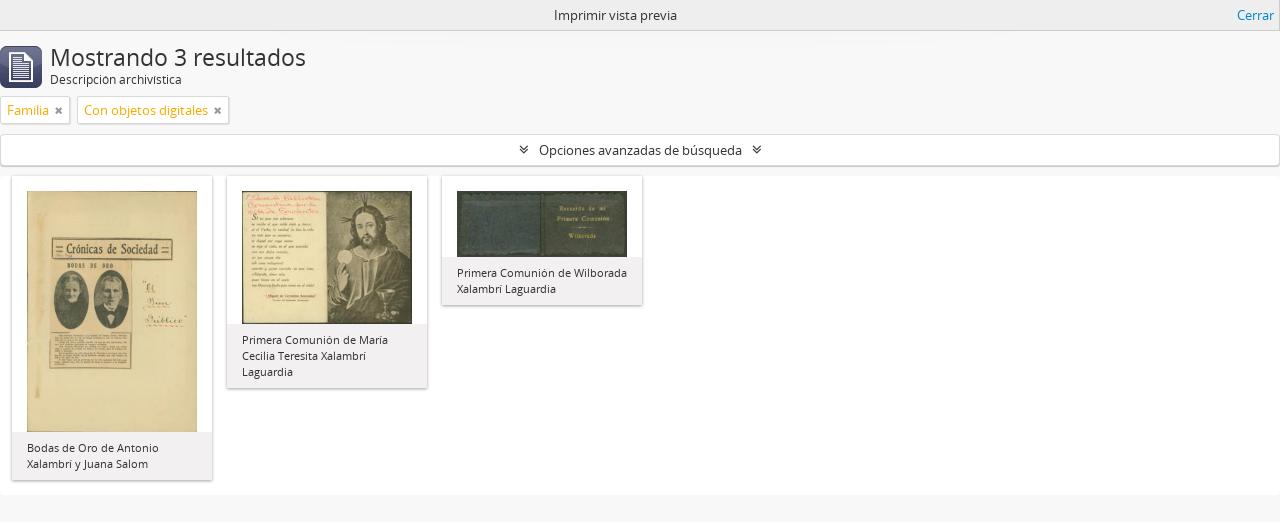

--- FILE ---
content_type: text/html; charset=utf-8
request_url: https://archivocedei.um.edu.uy/index.php/informationobject/browse?sort=lastUpdated&subjects=1455&view=card&sf_culture=es&sortDir=desc&onlyMedia=1&topLod=0&media=print
body_size: 6352
content:
<!DOCTYPE html>
<html lang="es" dir="ltr">
  <head>
    <meta http-equiv="Content-Type" content="text/html; charset=utf-8" />
<meta http-equiv="X-Ua-Compatible" content="IE=edge,chrome=1" />
    <meta name="title" content="Archivo CEDEI UM" />
<meta name="description" content="Archivo CEDEI UM" />
<meta name="viewport" content="initial-scale=1.0, user-scalable=no" />
    <title>Archivo CEDEI UM</title>
    <link rel="shortcut icon" href="/favicon.ico"/>
    <link href="/plugins/sfDrupalPlugin/vendor/drupal/misc/ui/ui.all.css" media="screen" rel="stylesheet" type="text/css" />
<link media="all" href="/plugins/arDominionPlugin/css/main.css" rel="stylesheet" type="text/css" />
<link href="/css/print-preview.css" media="screen" rel="stylesheet" type="text/css" />
            <script src="/vendor/jquery.js" type="text/javascript"></script>
<script src="/plugins/sfDrupalPlugin/vendor/drupal/misc/drupal.js" type="text/javascript"></script>
<script src="/vendor/yui/yahoo-dom-event/yahoo-dom-event.js" type="text/javascript"></script>
<script src="/vendor/yui/element/element-min.js" type="text/javascript"></script>
<script src="/vendor/yui/button/button-min.js" type="text/javascript"></script>
<script src="/vendor/yui/container/container_core-min.js" type="text/javascript"></script>
<script src="/vendor/yui/menu/menu-min.js" type="text/javascript"></script>
<script src="/vendor/modernizr.js" type="text/javascript"></script>
<script src="/vendor/jquery-ui.js" type="text/javascript"></script>
<script src="/vendor/jquery.ui.resizable.min.js" type="text/javascript"></script>
<script src="/vendor/jquery.expander.js" type="text/javascript"></script>
<script src="/vendor/jquery.masonry.js" type="text/javascript"></script>
<script src="/vendor/jquery.imagesloaded.js" type="text/javascript"></script>
<script src="/vendor/bootstrap/js/bootstrap.js" type="text/javascript"></script>
<script src="/vendor/URI.js" type="text/javascript"></script>
<script src="/vendor/meetselva/attrchange.js" type="text/javascript"></script>
<script src="/js/qubit.js" type="text/javascript"></script>
<script src="/js/treeView.js" type="text/javascript"></script>
<script src="/js/clipboard.js" type="text/javascript"></script>
<script src="/plugins/sfDrupalPlugin/vendor/drupal/misc/jquery.once.js" type="text/javascript"></script>
<script src="/plugins/sfDrupalPlugin/vendor/drupal/misc/ui/ui.datepicker.js" type="text/javascript"></script>
<script src="/vendor/yui/connection/connection-min.js" type="text/javascript"></script>
<script src="/vendor/yui/datasource/datasource-min.js" type="text/javascript"></script>
<script src="/vendor/yui/autocomplete/autocomplete-min.js" type="text/javascript"></script>
<script src="/js/autocomplete.js" type="text/javascript"></script>
<script src="/js/dominion.js" type="text/javascript"></script>
  <script type="text/javascript">
//<![CDATA[
jQuery.extend(Qubit, {"relativeUrlRoot":""});
//]]>
</script></head>
  <body class="yui-skin-sam informationobject browse">

    


<header id="top-bar">

      <a id="logo" rel="home" href="/index.php/" title=""><img alt="AtoM" src="/images/logo.png" /></a>  
      <h1 id="site-name">
      <a rel="home" title="Inicio" href="/index.php/"><span>Archivo CEDEI UM</span></a>    </h1>
  
  <nav>

    
  <div id="user-menu">
    <button class="top-item top-dropdown" data-toggle="dropdown" data-target="#"
      aria-expanded="false">
        Iniciar sesión    </button>

    <div class="top-dropdown-container">

      <div class="top-dropdown-arrow">
        <div class="arrow"></div>
      </div>

      <div class="top-dropdown-header">
        <h2>¿Estás registrado?</h2>
      </div>

      <div class="top-dropdown-body">

        <form action="/index.php/user/login" method="post">
          <input type="hidden" name="next" value="https://archivocedei.um.edu.uy/index.php/informationobject/browse?sort=lastUpdated&amp;subjects=1455&amp;view=card&amp;sf_culture=es&amp;sortDir=desc&amp;onlyMedia=1&amp;topLod=0&amp;media=print" id="next" />
          <div class="form-item form-item-email">
  <label for="email">Correo electrónico <span class="form-required" title="This field is required.">*</span></label>
  <input type="text" name="email" id="email" />
  
</div>

          <div class="form-item form-item-password">
  <label for="password">Contraseña <span class="form-required" title="This field is required.">*</span></label>
  <input type="password" name="password" autocomplete="off" id="password" />
  
</div>

          <button type="submit">Iniciar sesión</button>

        </form>

      </div>

      <div class="top-dropdown-bottom"></div>

    </div>
  </div>


    <div id="quick-links-menu" data-toggle="tooltip" data-title="Enlaces rápidos">

  <button class="top-item" data-toggle="dropdown" data-target="#" aria-expanded="false">Enlaces rápidos</button>

  <div class="top-dropdown-container">

    <div class="top-dropdown-arrow">
      <div class="arrow"></div>
    </div>

    <div class="top-dropdown-header">
      <h2>Enlaces rápidos</h2>
    </div>

    <div class="top-dropdown-body">
      <ul>
                              <li><a href="/index.php/" title="Inicio">Inicio</a></li>
                                        <li><a href="/index.php/privacy" title="Privacy Policy">Privacy Policy</a></li>
                                        <li><a href="http://docs.accesstomemory.org/" title="Ayuda">Ayuda</a></li>
                                                                              </ul>
    </div>

    <div class="top-dropdown-bottom"></div>

  </div>

</div>

          <div id="language-menu" data-toggle="tooltip" data-title="Idioma">

  <button class="top-item" data-toggle="dropdown" data-target="#" aria-expanded="false">Idioma</button>

  <div class="top-dropdown-container">

    <div class="top-dropdown-arrow">
      <div class="arrow"></div>
    </div>

    <div class="top-dropdown-header">
      <h2>Idioma</h2>
    </div>

    <div class="top-dropdown-body">
      <ul>
                  <li>
            <a href="/index.php/informationobject/browse?sf_culture=en&amp;sort=lastUpdated&amp;subjects=1455&amp;view=card&amp;sortDir=desc&amp;onlyMedia=1&amp;topLod=0&amp;media=print" title="English">English</a>          </li>
                  <li class="active">
            <a href="/index.php/informationobject/browse?sf_culture=es&amp;sort=lastUpdated&amp;subjects=1455&amp;view=card&amp;sortDir=desc&amp;onlyMedia=1&amp;topLod=0&amp;media=print" title="español">español</a>          </li>
              </ul>
    </div>

    <div class="top-dropdown-bottom"></div>

  </div>

</div>
    
    <div id="clipboard-menu" data-toggle="tooltip" data-title="Portapapeles" data-clipboard-status-url="/index.php/user/clipboardStatus" data-alert-message="Note: clipboard items unclipped in this page will be removed from the clipboard when the page is refreshed. You can re-select them now, or reload the page to remove them completely. Using the sort or print preview buttons will also cause a page reload - so anything currently deselected will be lost!">

  <button class="top-item" data-toggle="dropdown" data-target="#" aria-expanded="false">
    Portapapeles  </button>

  <div class="top-dropdown-container">

    <div class="top-dropdown-arrow">
      <div class="arrow"></div>
    </div>

    <div class="top-dropdown-header">
      <h2>Portapapeles</h2>
      <span id="count-block" data-information-object-label="Descripción archivística" data-actor-object-label="Registro de autoridad" data-repository-object-label="Institución archivística"></span>
    </div>

    <div class="top-dropdown-body">
      <ul>
        <li class="leaf" id="node_clearClipboard"><a href="/index.php/user/clipboardClear" title="Borrar selección">Borrar selección</a></li><li class="leaf" id="node_goToClipboard"><a href="/index.php/user/clipboard" title="Ir al portapapeles">Ir al portapapeles</a></li><li class="leaf" id="node_loadClipboard"><a href="/index.php/user/clipboardLoad" title="Load clipboard">Load clipboard</a></li><li class="leaf" id="node_saveClipboard"><a href="/index.php/user/clipboardSave" title="Save clipboard">Save clipboard</a></li>      </ul>
    </div>

    <div class="top-dropdown-bottom"></div>

  </div>

</div>

    
  </nav>

  <div id="search-bar">

    <div id="browse-menu">

  <button class="top-item top-dropdown" data-toggle="dropdown" data-target="#" aria-expanded="false">Navegar</button>

  <div class="top-dropdown-container top-dropdown-container-right">

    <div class="top-dropdown-arrow">
      <div class="arrow"></div>
    </div>

    <div class="top-dropdown-header">
      <h2>Navegar</h2>
    </div>

    <div class="top-dropdown-body">
      <ul>
        <li class="leaf" id="node_browseInformationObjects"><a href="/index.php/informationobject/browse" title="Descripción archivística">Descripción archivística</a></li><li class="leaf" id="node_browseActors"><a href="/index.php/actor/browse" title="Registro de autoridad">Registro de autoridad</a></li><li class="leaf" id="node_browseRepositories"><a href="/index.php/repository/browse" title="Instituciones archivísticas">Instituciones archivísticas</a></li><li class="leaf" id="node_browseSubjects"><a href="/index.php/taxonomy/index/id/35" title="Materias">Materias</a></li><li class="leaf" id="node_browsePlaces"><a href="/index.php/taxonomy/index/id/42" title="Lugares">Lugares</a></li><li class="leaf" id="node_browseDigitalObjects"><a href="/index.php/informationobject/browse?view=card&amp;onlyMedia=1&amp;topLod=0" title="Objetos digitales">Objetos digitales</a></li><li class="leaf" id="node_browsePhysicalObjets"><a href="/index.php/physicalobject/browse" title="Unidad de Almacenaje">Unidad de Almacenaje</a></li>      </ul>
    </div>

    <div class="top-dropdown-bottom"></div>

  </div>

</div>

    <div id="search-form-wrapper" role="search">

  <h2>Búsqueda</h2>

  <form action="/index.php/informationobject/browse" data-autocomplete="/index.php/search/autocomplete" autocomplete="off">

    <input type="hidden" name="topLod" value="0"/>
    <input type="hidden" name="sort" value="relevance"/>

          <input type="text" name="query" value="" placeholder="Búsqueda"/>
    
    <button><span>Búsqueda</span></button>

    <div id="search-realm" class="search-popover">

      
      <div class="search-realm-advanced">
        <a href="/index.php/informationobject/browse?showAdvanced=1&topLod=0">
          Búsqueda avanzada&nbsp;&raquo;
        </a>
      </div>

    </div>

  </form>

</div>

  </div>

  
</header>

  <div id="site-slogan">
    <div class="container">
      <div class="row">
        <div class="span12">
          <span>Archivo CEDEI UM</span>
        </div>
      </div>
    </div>
  </div>

    
    <div id="wrapper" class="container" role="main">

      
        
      <div class="row">

        <div class="span3">

          <div id="sidebar">

            
    <section id="facets">

      <div class="visible-phone facets-header">
        <a class="x-btn btn-wide">
          <i class="fa fa-filter"></i>
          Filtros        </a>
      </div>

      <div class="content">

        
        <h2>Restringir resultados por:</h2>

        
<section class="facet ">
  <div class="facet-header">
    <h3><a href="#" aria-expanded="">Idioma</a></h3>
  </div>

  <div class="facet-body" id="#facet-languages">
    <ul>

      
      
              
        <li class="active">
          <a title="" href="/index.php/informationobject/browse?sort=lastUpdated&amp;subjects=1455&amp;view=card&amp;sf_culture=es&amp;sortDir=desc&amp;onlyMedia=1&amp;topLod=0&amp;media=print">Registros únicos<span>, 3 resultados</span></a>          <span class="facet-count" aria-hidden="true">3</span>
        </li>
              
        <li >
          <a title="" href="/index.php/informationobject/browse?languages=es&amp;sort=lastUpdated&amp;subjects=1455&amp;view=card&amp;sf_culture=es&amp;sortDir=desc&amp;onlyMedia=1&amp;topLod=0&amp;media=print">Español<span>, 3 resultados</span></a>          <span class="facet-count" aria-hidden="true">3</span>
        </li>
      
    </ul>
  </div>
</section>

        
        
        
        
<section class="facet ">
  <div class="facet-header">
    <h3><a href="#" aria-expanded="">Nombre</a></h3>
  </div>

  <div class="facet-body" id="#facet-names">
    <ul>

      
              <li class="active">
          <a title="" href="/index.php/informationobject/browse?sort=lastUpdated&amp;subjects=1455&amp;view=card&amp;sf_culture=es&amp;sortDir=desc&amp;onlyMedia=1&amp;topLod=0&amp;media=print">Todos</a>        </li>
      
              
        <li >
          <a title="" href="/index.php/informationobject/browse?names=444&amp;sort=lastUpdated&amp;subjects=1455&amp;view=card&amp;sf_culture=es&amp;sortDir=desc&amp;onlyMedia=1&amp;topLod=0&amp;media=print">Xalambrí Laguardia, Eufemia M. Wilborada<span>, 1 resultados</span></a>          <span class="facet-count" aria-hidden="true">1</span>
        </li>
              
        <li >
          <a title="" href="/index.php/informationobject/browse?names=640&amp;sort=lastUpdated&amp;subjects=1455&amp;view=card&amp;sf_culture=es&amp;sortDir=desc&amp;onlyMedia=1&amp;topLod=0&amp;media=print">Xalambrí Laguardia, María Cecilia Teresita<span>, 1 resultados</span></a>          <span class="facet-count" aria-hidden="true">1</span>
        </li>
              
        <li >
          <a title="" href="/index.php/informationobject/browse?names=1472&amp;sort=lastUpdated&amp;subjects=1455&amp;view=card&amp;sf_culture=es&amp;sortDir=desc&amp;onlyMedia=1&amp;topLod=0&amp;media=print">Xalambrí, Antonio<span>, 1 resultados</span></a>          <span class="facet-count" aria-hidden="true">1</span>
        </li>
              
        <li >
          <a title="" href="/index.php/informationobject/browse?names=1473&amp;sort=lastUpdated&amp;subjects=1455&amp;view=card&amp;sf_culture=es&amp;sortDir=desc&amp;onlyMedia=1&amp;topLod=0&amp;media=print">Salom, Juana<span>, 1 resultados</span></a>          <span class="facet-count" aria-hidden="true">1</span>
        </li>
      
    </ul>
  </div>
</section>

        
        
<section class="facet open">
  <div class="facet-header">
    <h3><a href="#" aria-expanded="1">Materia</a></h3>
  </div>

  <div class="facet-body" id="#facet-subjects">
    <ul>

      
              <li >
          <a title="" href="/index.php/informationobject/browse?sort=lastUpdated&amp;view=card&amp;sf_culture=es&amp;sortDir=desc&amp;onlyMedia=1&amp;topLod=0&amp;media=print">Todos</a>        </li>
      
              
        <li >
          <a title="" href="/index.php/informationobject/browse?subjects=684&amp;sort=lastUpdated&amp;view=card&amp;sf_culture=es&amp;sortDir=desc&amp;onlyMedia=1&amp;topLod=0&amp;media=print">Catolicismo<span>, 3 resultados</span></a>          <span class="facet-count" aria-hidden="true">3</span>
        </li>
              
        <li class="active">
          <a title="" href="/index.php/informationobject/browse?subjects=1455&amp;sort=lastUpdated&amp;view=card&amp;sf_culture=es&amp;sortDir=desc&amp;onlyMedia=1&amp;topLod=0&amp;media=print">Familia<span>, 3 resultados</span></a>          <span class="facet-count" aria-hidden="true">3</span>
        </li>
      
    </ul>
  </div>
</section>

        
<section class="facet ">
  <div class="facet-header">
    <h3><a href="#" aria-expanded="">Tipo</a></h3>
  </div>

  <div class="facet-body" id="#facet-genres">
    <ul>

      
              <li class="active">
          <a title="" href="/index.php/informationobject/browse?sort=lastUpdated&amp;subjects=1455&amp;view=card&amp;sf_culture=es&amp;sortDir=desc&amp;onlyMedia=1&amp;topLod=0&amp;media=print">Todos</a>        </li>
      
              
        <li >
          <a title="" href="/index.php/informationobject/browse?genres=1474&amp;sort=lastUpdated&amp;subjects=1455&amp;view=card&amp;sf_culture=es&amp;sortDir=desc&amp;onlyMedia=1&amp;topLod=0&amp;media=print">Recordatorios<span>, 3 resultados</span></a>          <span class="facet-count" aria-hidden="true">3</span>
        </li>
              
        <li >
          <a title="" href="/index.php/informationobject/browse?genres=1554&amp;sort=lastUpdated&amp;subjects=1455&amp;view=card&amp;sf_culture=es&amp;sortDir=desc&amp;onlyMedia=1&amp;topLod=0&amp;media=print">Primera Comunión<span>, 2 resultados</span></a>          <span class="facet-count" aria-hidden="true">2</span>
        </li>
              
        <li >
          <a title="" href="/index.php/informationobject/browse?genres=1716&amp;sort=lastUpdated&amp;subjects=1455&amp;view=card&amp;sf_culture=es&amp;sortDir=desc&amp;onlyMedia=1&amp;topLod=0&amp;media=print">Bodas de Oro<span>, 1 resultados</span></a>          <span class="facet-count" aria-hidden="true">1</span>
        </li>
      
    </ul>
  </div>
</section>

        
        
      </div>

    </section>

  
          </div>

        </div>

        <div class="span9">

          <div id="main-column">

                <div id="preview-message">
    Imprimir vista previa    <a href="/index.php/informationobject/browse?sort=lastUpdated&amp;subjects=1455&amp;view=card&amp;sf_culture=es&amp;sortDir=desc&amp;onlyMedia=1&amp;topLod=0" title="Cerrar">Cerrar</a>  </div>

  <div class="multiline-header">
    <img alt="" src="/images/icons-large/icon-archival.png" />    <h1 aria-describedby="results-label">
              Mostrando 3 resultados          </h1>
    <span class="sub" id="results-label">Descripción archivística</span>
  </div>

            
  <section class="header-options">

    
                  <span class="search-filter">
      Familia    <a href="/index.php/informationobject/browse?sort=lastUpdated&view=card&sf_culture=es&sortDir=desc&onlyMedia=1&topLod=0&media=print" class="remove-filter"><i class="fa fa-times"></i></a>
</span>
        <span class="search-filter">
      Con objetos digitales    <a href="/index.php/informationobject/browse?sort=lastUpdated&subjects=1455&view=card&sf_culture=es&sortDir=desc&topLod=0&media=print" class="remove-filter"><i class="fa fa-times"></i></a>
</span>
        
  </section>


            
  <section class="advanced-search-section">

  <a href="#" class="advanced-search-toggle " aria-expanded="false">Opciones avanzadas de búsqueda</a>

  <div class="advanced-search animateNicely" style="display: none;">

    <form name="advanced-search-form" method="get" action="/index.php/informationobject/browse">
              <input type="hidden" name="sort" value="lastUpdated"/>
              <input type="hidden" name="subjects" value="1455"/>
              <input type="hidden" name="view" value="card"/>
              <input type="hidden" name="media" value="print"/>
      
      <p>Encontrar resultados con :</p>

      <div class="criteria">

        
          
        
        
        <div class="criterion">

          <select class="boolean" name="so0">
            <option value="and">y</option>
            <option value="or">o</option>
            <option value="not">no</option>
          </select>

          <input class="query" type="text" placeholder="Búsqueda" name="sq0"/>

          <span>en</span>

          <select class="field" name="sf0">
            <option value="">Cualquier campo</option>
            <option value="title">Título</option>
                          <option value="archivalHistory">Historia institucional / Historia del (de los) productor (es) / Reseña biográfica / Reseña del coleccionista</option>
                        <option value="scopeAndContent">Alcance y contenido</option>
            <option value="extentAndMedium"> Extensión, volumen y soporte</option>
            <option value="subject">Puntos de acceso por materia</option>
            <option value="name">Puntos de acceso por autoridad</option>
            <option value="place">Puntos de acceso por lugar</option>
            <option value="genre">Tipo de puntos de acceso</option>
            <option value="identifier">Identificador</option>
            <option value="referenceCode">Código de referencia</option>
            <option value="digitalObjectTranscript">Digital object text</option>
            <option value="findingAidTranscript">Finding aid text</option>
            <option value="creator">Creador</option>
            <option value="allExceptFindingAidTranscript">Any field except finding aid text</option>
          </select>

          <a href="#" class="delete-criterion"><i class="fa fa-times"></i></a>

        </div>

        <div class="add-new-criteria">
          <div class="btn-group">
            <a class="btn dropdown-toggle" data-toggle="dropdown" href="#">
              Añadir nuevo criterio<span class="caret"></span>
            </a>
            <ul class="dropdown-menu">
              <li><a href="#" id="add-criterion-and">Y</a></li>
              <li><a href="#" id="add-criterion-or">O</a></li>
              <li><a href="#" id="add-criterion-not">No</a></li>
            </ul>
          </div>
        </div>

      </div>

      <p>Limitar resultados por :</p>

      <div class="criteria">

        
        <div class="filter-row">
          <div class="filter">
            <label for="collection">Descripción raíz</label>            <select name="collection" class="form-autocomplete" id="collection">

</select>            <input class="list" type="hidden" value="/index.php/informationobject/autocomplete?parent=1&filterDrafts=1"/>
          </div>
        </div>

      </div>

      <p>Filtrar resultados por :</p>

      <div class="criteria">

        <div class="filter-row triple">

          <div class="filter-left">
            <div class="form-item form-item-levels">
  <label for="levels">Nivel de descripción</label>
  <select name="levels" id="levels">
<option value="" selected="selected"></option>
<option value="293">&gt;</option>
<option value="232">Colección</option>
<option value="230">Fondo</option>
<option value="428">Record group</option>
<option value="2477">Sección</option>
<option value="233">Serie</option>
<option value="231">Subfondo</option>
<option value="3283">Subfondo subordinado</option>
<option value="234">Subserie</option>
<option value="235">Unidad documental compuesta</option>
<option value="236">Unidad documental simple</option>
</select>
  
</div>
          </div>

          <div class="filter-center">
            <div class="form-item form-item-onlyMedia">
  <label for="onlyMedia">Objeto digital disponibles</label>
  <select name="onlyMedia" id="onlyMedia">
<option value=""></option>
<option value="1" selected="selected">Sí</option>
<option value="0">No</option>
</select>
  
</div>
          </div>

          <div class="filter-right">
            <div class="form-item form-item-findingAidStatus">
  <label for="findingAidStatus">Instrumento de descripción</label>
  <select name="findingAidStatus" id="findingAidStatus">
<option value="" selected="selected"></option>
<option value="yes">Sí</option>
<option value="no">No</option>
<option value="generated">Generated</option>
<option value="uploaded">Cargado</option>
</select>
  
</div>
          </div>

        </div>

                
                  <div class="filter-row">

                          <div class="filter">
                <div class="form-item form-item-copyrightStatus">
  <label for="copyrightStatus">Régimen de derechos de autor</label>
  <select name="copyrightStatus" id="copyrightStatus">
<option value="" selected="selected"></option>
<option value="344">Bajo derechos de autor</option>
<option value="346">Desconocido</option>
<option value="345">Dominio público</option>
</select>
  
</div>
              </div>
            
            
          </div>
        
        <div class="filter-row">

          <div class="lod-filter">
            <label>
              <input type="radio" name="topLod" value="1" >
              Descripciones de máximo nivel            </label>
            <label>
              <input type="radio" name="topLod" value="0" checked>
              Todas las descripciones            </label>
          </div>

        </div>

      </div>

      <p>Filtrar por rango de fecha :</p>

      <div class="criteria">

        <div class="filter-row">

          <div class="start-date">
            <div class="form-item form-item-startDate">
  <label for="startDate">Inicio</label>
  <input placeholder="YYYY-MM-DD" type="text" name="startDate" id="startDate" />
  
</div>
          </div>

          <div class="end-date">
            <div class="form-item form-item-endDate">
  <label for="endDate">Fin</label>
  <input placeholder="YYYY-MM-DD" type="text" name="endDate" id="endDate" />
  
</div>
          </div>

          <div class="date-type">
            <label>
              <input type="radio" name="rangeType" value="inclusive" checked>
              Superposición            </label>
            <label>
              <input type="radio" name="rangeType" value="exact" >
              Exacto            </label>
          </div>

          <a href="#" class="date-range-help-icon" aria-expanded="false"><i class="fa fa-question-circle"></i></a>

        </div>

        <div class="alert alert-info date-range-help animateNicely">
          Use these options to specify how the date range returns results. "Exact" means that the start and end dates of descriptions returned must fall entirely within the date range entered. "Overlapping" means that any description whose start or end dates touch or overlap the target date range will be returned.        </div>

      </div>

      <section class="actions">
        <input type="submit" class="c-btn c-btn-submit" value="Búsqueda"/>
        <input type="button" class="reset c-btn c-btn-delete" value="Reiniciar"/>
      </section>

    </form>

  </div>

</section>

  
    <section class="browse-options">
      <a  href="/index.php/informationobject/browse?sort=lastUpdated&subjects=1455&view=card&sf_culture=es&sortDir=desc&onlyMedia=1&topLod=0&media=print">
  <i class="fa fa-print"></i>
  Imprimir vista previa</a>

              <a href="/index.php/browse/hierarchy">
          <i class="fa fa-sitemap"></i>
          Hierarchy
        </a>
      
      
      <span>
        <span class="view-header-label">Ver :</span>

<div class="btn-group">
  <a class="btn fa fa-th-large active" href="/index.php/informationobject/browse?view=card&amp;sort=lastUpdated&amp;subjects=1455&amp;sf_culture=es&amp;sortDir=desc&amp;onlyMedia=1&amp;topLod=0&amp;media=print" title=" "> </a>
  <a class="btn fa fa-list " href="/index.php/informationobject/browse?view=table&amp;sort=lastUpdated&amp;subjects=1455&amp;sf_culture=es&amp;sortDir=desc&amp;onlyMedia=1&amp;topLod=0&amp;media=print" title=" "> </a></div>
      </span>

      <div class="pickers">
        <div id="sort-header">
  <div class="sort-options">

    <label>Ordenar por:</label>

    <div class="dropdown">

      <div class="dropdown-selected">
                                  <span>Date modified</span>
                  
      </div>

      <ul class="dropdown-options">

        <span class="pointer"></span>

                  <li>
                        <a href="/index.php/informationobject/browse?sort=alphabetic&subjects=1455&view=card&sf_culture=es&sortDir=desc&onlyMedia=1&topLod=0&media=print" data-order="alphabetic">
              <span>Título</span>
            </a>
          </li>
                  <li>
                        <a href="/index.php/informationobject/browse?sort=relevance&subjects=1455&view=card&sf_culture=es&sortDir=desc&onlyMedia=1&topLod=0&media=print" data-order="relevance">
              <span>Relevancia</span>
            </a>
          </li>
                  <li>
                        <a href="/index.php/informationobject/browse?sort=identifier&subjects=1455&view=card&sf_culture=es&sortDir=desc&onlyMedia=1&topLod=0&media=print" data-order="identifier">
              <span>Identificador</span>
            </a>
          </li>
                  <li>
                        <a href="/index.php/informationobject/browse?sort=referenceCode&subjects=1455&view=card&sf_culture=es&sortDir=desc&onlyMedia=1&topLod=0&media=print" data-order="referenceCode">
              <span>Código de referencia</span>
            </a>
          </li>
                  <li>
                        <a href="/index.php/informationobject/browse?sort=startDate&subjects=1455&view=card&sf_culture=es&sortDir=desc&onlyMedia=1&topLod=0&media=print" data-order="startDate">
              <span>Fecha de inicio</span>
            </a>
          </li>
                  <li>
                        <a href="/index.php/informationobject/browse?sort=endDate&subjects=1455&view=card&sf_culture=es&sortDir=desc&onlyMedia=1&topLod=0&media=print" data-order="endDate">
              <span>Fecha final</span>
            </a>
          </li>
              </ul>
    </div>
  </div>
</div>

<div id="sort-header">
  <div class="sort-options">

    <label>Direction:</label>

    <div class="dropdown">

      <div class="dropdown-selected">
                                  <span>Descending</span>
                  
      </div>

      <ul class="dropdown-options">

        <span class="pointer"></span>

                  <li>
                        <a href="/index.php/informationobject/browse?sortDir=asc&sort=lastUpdated&subjects=1455&view=card&sf_culture=es&onlyMedia=1&topLod=0&media=print" data-order="asc">
              <span>Ascending</span>
            </a>
          </li>
              </ul>
    </div>
  </div>
</div>
      </div>
    </section>

    <div id="content" class="browse-content">
      
              
<section class="masonry browse-masonry">

          
          <div class="brick">
    
      <a href="/index.php/bodas-oro-padres-de-aex">
        
          <a href="/index.php/bodas-oro-padres-de-aex" title=""><img alt="Bodas de Oro de Antonio Xalambrí y Juana Salom" src="/uploads/r/cedei-centro-de-documentacion-y-estudios-de-iberoamerica-universidad-de-montevideo/8/f/f/8ff4e80911b86f401912abc7cb06f14513c1856a13ef5011b399d8f740223ae0/AAX-3_142.jpg" /></a>
              </a>

      <div class="bottom">
        <button class="clipboard repository-or-digital-obj-browse"
  data-clipboard-url="/index.php/user/clipboardToggleSlug"
  data-clipboard-slug="bodas-oro-padres-de-aex"
  data-toggle="tooltip"  data-title="Añadir al portapapeles"
  data-alt-title="Eliminar del portapapeles">
  Añadir al portapapeles</button>
Bodas de Oro de Antonio Xalambrí y Juana Salom      </div>
    </div>
          
          <div class="brick">
    
      <a href="/index.php/recuerdo-de-la-primera-comunion-de-maria-c-teresita-xalambri-laguardia">
        
          <a href="/index.php/recuerdo-de-la-primera-comunion-de-maria-c-teresita-xalambri-laguardia" title=""><img alt="Primera Comunión de María Cecilia Teresita Xalambrí Laguardia" src="/uploads/r/cedei-centro-de-documentacion-y-estudios-de-iberoamerica-universidad-de-montevideo/7/3/d/73da9134ead138c13ce993159c37b9552de7709d102b4abe525c9f77fd896b30/AAX-3_142.jpg" /></a>
              </a>

      <div class="bottom">
        <button class="clipboard repository-or-digital-obj-browse"
  data-clipboard-url="/index.php/user/clipboardToggleSlug"
  data-clipboard-slug="recuerdo-de-la-primera-comunion-de-maria-c-teresita-xalambri-laguardia"
  data-toggle="tooltip"  data-title="Añadir al portapapeles"
  data-alt-title="Eliminar del portapapeles">
  Añadir al portapapeles</button>
Primera Comunión de María Cecilia Teresita Xalambrí Laguardia      </div>
    </div>
          
          <div class="brick">
    
      <a href="/index.php/teresa">
        
          <a href="/index.php/teresa" title=""><img alt="Primera Comunión de Wilborada Xalambrí Laguardia" src="/uploads/r/cedei-centro-de-documentacion-y-estudios-de-iberoamerica-universidad-de-montevideo/9/c/c/9cc97482a56c465bdc7b751a7d523d6e2c30f4d6726aa083627aab1ed03d1ec8/AAX-3_142.jpg" /></a>
              </a>

      <div class="bottom">
        <button class="clipboard repository-or-digital-obj-browse"
  data-clipboard-url="/index.php/user/clipboardToggleSlug"
  data-clipboard-slug="teresa"
  data-toggle="tooltip"  data-title="Añadir al portapapeles"
  data-alt-title="Eliminar del portapapeles">
  Añadir al portapapeles</button>
Primera Comunión de Wilborada Xalambrí Laguardia      </div>
    </div>
  
</section>
          </div>

  

                  
          </div>

        </div>

      </div>

    </div>

    
    <footer>

  
  
  <div id="print-date">
    Imprimido: 2026-01-19  </div>

</footer>

  <script>
    window.ga=window.ga||function(){(ga.q=ga.q||[]).push(arguments)};ga.l=+new Date;
    ga('create', 'UA-38826818-24', 'auto');
        ga('send', 'pageview');
  </script>
  <script async src='https://www.google-analytics.com/analytics.js'></script>

  </body>
</html>
